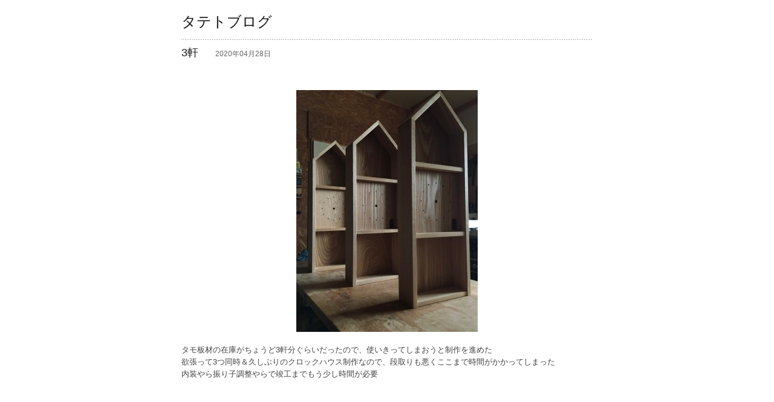

--- FILE ---
content_type: text/html; charset=UTF-8
request_url: http://standz.asablo.jp/blog/2020/04/28/
body_size: 10130
content:
<!DOCTYPE HTML PUBLIC "-//W3C//DTD HTML 4.01 Transitional//EN" "http://www.w3.org/TR/html4/loose.dtd">
<html lang="ja">
<head>
<meta name="robots" content="INDEX, FOLLOW">
<meta http-equiv="content-type" content="text/html; charset=UTF-8">
<title>2020-04-28: タテトブログ</title>
<meta http-equiv="content-style-type" content="text/css"><link rel="stylesheet" type="text/css" href="http://standz.asablo.jp/blog/css" media="screen,tv,print">
<link rel="alternate" type="application/rss+xml" title="RSS" href="http://standz.asablo.jp/blog/rss">
<link rel="alternate" media="handheld" type="application/xhtml+xml" href="http://standz.k.asablo.jp/blog/2020/04/28/">
<link rel="stylesheet" type="text/css" href="http://s.asablo.jp/css/expandimage.css" media="screen,tv,print">
<meta http-equiv="content-script-type" content="text/javascript">
<script src="http://s.asablo.jp/js/expandimage.js" type="text/javascript"></script>
<script type="text/javascript" src="http://s.asablo.jp/editor/watermark_min.js?20131202_1"></script>
<link rel="apple-touch-icon" href="http://www.tateto.jp/apple-touch-iconblog2.png"/>
</head>
<body class="body-list body-date body-date-2020-04-28 body-year-2020 body-mon-04 body-mday-28 body-dow-tue" onload="asablo.bodyonload(this); asahi_createWaterMark ();"><div id="container">

<div id="head">
<h1><a href="http://standz.asablo.jp/blog/">タテトブログ</a></h1>
</div>

<div id="center">
<div id="main">







<div class="msg msg-9240262 msg-cat-01toy msg-date-2020-04-28 msg-year-2020 msg-mon-04 msg-mday-28 msg-dow-tue msg-hour-11">
<h2 class="msg-title"><a href="/blog/2020/04/28/9240262">3軒</a> ― <span class="msg-date">2020年04月28日</span></h2>
<div class="msg-body">

<div class="msg-content">
<div class="pos">

<DIV class="asahi_editor_line"><BR></DIV><DIV class="asahi_editor_line"><DIV class="msg-pict-2" style="text-align: center;"><IMG src="http://standz.asablo.jp/blog/img/2020/04/28/597437.jpg" style="width: 300px; height: 400px; border: medium none;"></DIV></DIV><DIV class="asahi_editor_line"><BR></DIV><DIV class="asahi_editor_line">タモ板材の在庫がちょうど3軒分ぐらいだったので、使いきってしまおうと制作を進めた<BR>欲張って3つ同時＆久しぶりのクロックハウス制作なので、段取りも悪くここまで時間がかかってしまった<BR>内装やら振り子調整やらで竣工までもう少し時間が必要<BR></DIV><DIV class="asahi_editor_line"><BR><BR></DIV>

</div>
</div>
</div> <!-- //msg-body -->
<p class="msg-footer"><span class="msg-author-info">by <span class="msg-author-name">tate</span></span> <span class="msg-category-list"><span class="msg-category-info">[<a href="http://standz.asablo.jp/blog/cat/01toy/">木工クラフト</a>]</span> </span> <span class="msg-comment-info">[<a href="/blog/2020/04/28/9240262#c">コメント(0)</a>｜<a href="/blog/2020/04/28/9240262#tb">トラックバック(0)</a>]</span></p>
</div> <!-- //msg -->










</div> <!-- //main -->
</div> <!-- //center -->

<div id="bottom">







<div class="mod mod-calendar">

<div class="mod-body">
<table class="calendar" summary="記事が書かれた日を表示するカレンダー">
<tr>
<td colspan="7" class="calendar-title"><a href="http://standz.asablo.jp/blog/2020/03/">&lt;&lt;</a>
<a href="http://standz.asablo.jp/blog/2020/04/">2020/04</a>
<a href="http://standz.asablo.jp/blog/2020/05/">&gt;&gt;</a>
</td>
</tr>
<tr>
<td class="calendar-sun-name">日</td>
<td class="calendar-wday-name">月</td>
<td class="calendar-wday-name">火</td>
<td class="calendar-wday-name">水</td>
<td class="calendar-wday-name">木</td>
<td class="calendar-wday-name">金</td>
<td class="calendar-sat-name">土</td>
</tr>
<tr class="calendar-row">
<td class="calendar-cell" colspan="3"></td>
<td class="calendar-cell">01</td>
<td class="calendar-cell">02</td>
<td class="calendar-cell">03</td>
<td class="calendar-cell">04</td>
</tr>
<tr class="calendar-row">
<td class="calendar-cell">05</td>
<td class="calendar-cell">06</td>
<td class="calendar-cell">07</td>
<td class="calendar-cell">08</td>
<td class="calendar-cell"><a href="/blog/2020/04/09/">09</a></td>
<td class="calendar-cell">10</td>
<td class="calendar-cell">11</td>
</tr>
<tr class="calendar-row">
<td class="calendar-cell"><a href="/blog/2020/04/12/">12</a></td>
<td class="calendar-cell">13</td>
<td class="calendar-cell">14</td>
<td class="calendar-cell"><a href="/blog/2020/04/15/">15</a></td>
<td class="calendar-cell">16</td>
<td class="calendar-cell"><a href="/blog/2020/04/17/">17</a></td>
<td class="calendar-cell">18</td>
</tr>
<tr class="calendar-row">
<td class="calendar-cell">19</td>
<td class="calendar-cell">20</td>
<td class="calendar-cell">21</td>
<td class="calendar-cell"><a href="/blog/2020/04/22/">22</a></td>
<td class="calendar-cell">23</td>
<td class="calendar-cell">24</td>
<td class="calendar-cell">25</td>
</tr>
<tr class="calendar-row">
<td class="calendar-cell"><a href="/blog/2020/04/26/">26</a></td>
<td class="calendar-cell">27</td>
<td class="calendar-cell"><a href="/blog/2020/04/28/">28</a></td>
<td class="calendar-cell">29</td>
<td class="calendar-cell"><a href="/blog/2020/04/30/">30</a></td>
<td class="calendar-cell" colspan="2"></td>
</tr>
</table> <!-- //calendar -->

</div> <!-- //mod-body -->
</div> <!-- //mod -->

<div class="mod mod-category">
<h2 class="mod-caption">カテゴリ一覧</h2>
<div class="mod-body">
<ul>
<li class="mod-text"><a href="http://standz.asablo.jp/blog/cat/01toy/">木工クラフト (567)</a></li>
<li class="mod-text"><a href="http://standz.asablo.jp/blog/cat/02news/">おしらせ (88)</a></li>
<li class="mod-text"><a href="http://standz.asablo.jp/blog/cat/05tabi/">旅日記 (114)</a></li>
<li class="mod-text"><a href="http://standz.asablo.jp/blog/cat/07cub/">CUB (11)</a></li>
<li class="mod-text"><a href="http://standz.asablo.jp/blog/cat/gurume/">B級グルメ (74)</a></li>
<li class="mod-text"><a href="http://standz.asablo.jp/blog/cat/06other/">その他 (122)</a></li>
<li class="mod-text"><a href="http://standz.asablo.jp/blog/cat/021dogu/">道具図鑑 (20)</a></li>
<li class="mod-text"><a href="http://standz.asablo.jp/blog/cat/020tool/">Life Tools (4)</a></li>
<li class="mod-text"><a href="http://standz.asablo.jp/blog/cat/03mugi/">ムギ日記 (5)</a></li>
</ul>

</div> <!-- //mod-body -->
</div> <!-- //mod -->

<div class="mod mod-recent-articles">
<h2 class="mod-caption">最近の記事</h2>
<div class="mod-body">
<ul>
<li class="mod-text"><a href="http://standz.asablo.jp/blog/2025/09/11/9802413">コエド</a></li>
<li class="mod-text"><a href="http://standz.asablo.jp/blog/2025/09/07/9801606">ツイカツイカ</a></li>
<li class="mod-text"><a href="http://standz.asablo.jp/blog/2025/08/19/9797048">キッコウ</a></li>
<li class="mod-text"><a href="http://standz.asablo.jp/blog/2025/05/23/9777521">サトガエリ</a></li>
<li class="mod-text"><a href="http://standz.asablo.jp/blog/2025/05/12/9775183">チャンスとして</a></li>
<li class="mod-text"><a href="http://standz.asablo.jp/blog/2025/02/20/9756668">一富士二鷹三茄子</a></li>
<li class="mod-text"><a href="http://standz.asablo.jp/blog/2025/02/13/9756669">はにかむ</a></li>
<li class="mod-text"><a href="http://standz.asablo.jp/blog/2025/02/05/9752503">ロッカク</a></li>
<li class="mod-text"><a href="http://standz.asablo.jp/blog/2025/02/05/9752501">キノコ</a></li>
<li class="mod-text"><a href="http://standz.asablo.jp/blog/2025/01/10/9746736">初蹴り</a></li>
</ul>

</div> <!-- //mod-body -->
</div> <!-- //mod -->

<div class="mod mod-message">
<h2 class="mod-caption"><a name="part1030308"></a>ホームページ</h2>
<div class="mod-body">
<p class="mod-text">http://www.tateto.jp
</p>

</div> <!-- //mod-body -->
</div> <!-- //mod -->

<div class="mod mod-backno">
<h2 class="mod-caption">バックナンバー</h2>
<div class="mod-body">
<ul>
<li class="mod-text"><a href="http://standz.asablo.jp/blog/2025/09/">2025/ 9</a></li>
<li class="mod-text"><a href="http://standz.asablo.jp/blog/2025/08/">2025/ 8</a></li>
<li class="mod-text"><a href="http://standz.asablo.jp/blog/2025/05/">2025/ 5</a></li>
<li class="mod-text"><a href="http://standz.asablo.jp/blog/2025/02/">2025/ 2</a></li>
<li class="mod-text"><a href="http://standz.asablo.jp/blog/2025/01/">2025/ 1</a></li>
<li class="mod-text"><a href="http://standz.asablo.jp/blog/2024/12/">2024/12</a></li>
<li class="mod-text"><a href="http://standz.asablo.jp/blog/2023/10/">2023/10</a></li>
<li class="mod-text"><a href="http://standz.asablo.jp/blog/2023/08/">2023/ 8</a></li>
<li class="mod-text"><a href="http://standz.asablo.jp/blog/2023/07/">2023/ 7</a></li>
<li class="mod-text"><a href="http://standz.asablo.jp/blog/2023/05/">2023/ 5</a></li>
<li class="mod-text"><a href="http://standz.asablo.jp/blog/2023/02/">2023/ 2</a></li>
<li class="mod-text"><a href="http://standz.asablo.jp/blog/2023/01/">2023/ 1</a></li>
<li class="mod-link-to-archives"><a href="http://standz.asablo.jp/blog/archives">&lt;&lt;</a></li>
</ul>

</div> <!-- //mod-body -->
</div> <!-- //mod -->

<div class="mod mod-description">
<h2 class="mod-caption">このブログについて</h2>
<div class="mod-body">
<p class="mod-text">工房タテトの日々の雑記。でもそんなに毎日書く事はないのです。</p>
</div> <!-- //mod-body -->
</div> <!-- //mod -->




<div class="mod mod-rss-button">
<h2 class="mod-caption"><a href="http://standz.asablo.jp/blog/rss">RSS</a></h2>
</div> <!-- //mod -->

<div class="mod mod-login-button">
<h2 class="mod-caption"><a href="https://www.asablo.jp/app?target_fqdn=standz.asablo.jp&amp;target_path=/blog/" rel="nofollow">ログイン</a></h2>
</div> <!-- //mod -->



</div> <!-- //bottom -->

<p id="footer"><a href="https://asahi-net.jp/asablo/" onclick="window.open(this.href, '_blank'); return false;" onkeypress="window.open(this.href, '_blank'); return false;"><img src="https://s.asablo.jp/img/banner1.gif" alt="アサブロ の トップページ" width="160" height="34"></a>
</p>
</div> <!-- //container -->
</body>
</html>



--- FILE ---
content_type: text/css; charset=UTF-8
request_url: http://standz.asablo.jp/blog/css
body_size: 7098
content:
/* 216B_black_common1*/


/* ★ページ全体の共通指定 */
* {
	margin: 0;
	padding: 0;
}
body {
	background-color: #FFFFFF;
	color: #444444;
	font-size: 13px;
	font-family: "ＭＳ Ｐゴシック", Osaka, verdana, arial, sans-serif;
	align: center;	
	border: 0;
}
h1, h2,h3 {
	font-weight: normal;
}
ul, p, div, span {
}
li {
	margin-left: 1.3em;
	line-height: 1.3em;
}
img {
	border: none;
}
table {
	border: none;
}
a {
	color: #111111;
	text-decoration: none;
}
a:hover {
	text-decoration: underline;
}


/* ★各要素の指定 */
/* タイトルフォント：		24px */
#container {
	width: 740px;
	margin-right: auto;
	margin-left: auto;
	background-color: #FFFFFF;
}
#head {
	width: 740px;
	height: 65px;
}
/* ☆ブログのタイトル */
#head h1 {
	padding: 20px 270px 0px 30px;
	font-size: 24px;
	text-align: left;
}

#center {
	width: 740px;
	padding-bottom: 30px;
	background: url(http://s.asablo.jp/css/common1/216b-black/bg.gif) repeat-x;
	background-position: bottom;
}
#bottom {
	width: 740px;
	margin: 0;
	padding-top: 30px;
	text-align: left;
}
#footer {
	clear: both;
	width: 740px;
	height: 50px;
	margin: 0px;
	text-align: left;
}
#footer a img {
	border: none;
	margin-top: 13px;
	margin-left: 30px;
}

/* ☆ナビボタン */
.navi {
	margin-bottom: 10px;
	text-align: right;
}
#navi-top {
}
#navi-bottom {
}


/* ★ メインコンテンツ（記事部分エリア）の指定 */
/* 文字色：			#666666 */
/* タイトルサイズ：	16px 		*/
/* 文字サイズ：			12px 		*/
#main {
	margin: 0px 30px 0px 30px ;
	text-align: left;
}
.msg {
	margin-bottom: 45px;
}
/* ☆記事のタイトル */
.msg-title a {
font-size: 18px;}
.msg-title {
	padding-top: 10px;
	padding-bottom: 30px;
	background: url(http://s.asablo.jp/css/common1/216b-black/line.gif) repeat-x;
	font-size: 18px; color: #FFFFFF;
	font-weight: normal;
}
/* ☆記事の日付 */
.msg-date {
	padding-top: 5px;
	padding-bottom: 10px;
	color: #666666;
	font-size: 12px;
}
.msg-body {
	padding-bottom: 25px;
	line-height: 160%;
}
.msg-pict {
	float: right;
	margin-left:10px;
	margin-bottom:10px;
}
.msg-body ul {
	padding-top: 5px;
	padding-bottom: 15px;
	margin-left: 15px;
}
/* ☆wiki仕様 *********************************/
.msg-body h2 {
	padding-left: 1em;
	border-bottom: solid 1px #B1B1B1;
	border-left: solid 2px #B1B1B1;
}
.msg-body h3 {
	border-bottom: solid 1px #B1B1B1;
}
.msg-body h4 {
	border-bottom: dashed 1px #B1B1B1;
}
.msg-body p {
	line-height: 160%;
	text-indent: 1.0em;
}
.msg-body pre {
	margin-top: 5px;
	padding: 5px;
	background-color: #eeeeee;
	border: dashed 1px #555555;
}
.msg-body blockquote {
	margin-top: 5px;
	padding: 5px;
	background-color: #F0F0F0;
	border: 1px solid #555555;
}
/*********************************************/
/* ☆記事のフッター（コメント・トラックバック部分） */
.msg-footer {
	clear: right;
	padding-top: 10px;
	font-size: 0px;
        color: #FFFFFF;
	text-align: right;
}

/* ★　ツールバーの指定 */
/* 文字サイズ：	12px 		*/
.mod {
	float: left;
	width: 200px;
	padding-left: 30px;
	padding-bottom: 2em;
}
/* ☆ツールバーのタイトル指定 */
.mod-caption {
	padding-left: 7px;
	padding-bottom: 3px;
	font-size: 12px;
	font-weight: bold;
	text-align: left;
	border-left: 5px solid #4A739C;
}
/* ☆ツールバーのボディー指定 */
.mod-body {
	padding-top: 10px;
	background: url(http://s.asablo.jp/css/common1/216b-black/line.gif) repeat-x;
}
.mod-body li {
	margin-left: 0px;
	margin-bottom: 6px;
	list-style-type: none;
	text-align: left;
}
.mod-body li.mod-text {
	margin-left: 0px;
	margin-bottom: 6px;
	padding-left: 13px;
	background: url(http://s.asablo.jp/css/common1/216b-black/point_list.gif) no-repeat;
	background-position: center left;
	text-align: left;
}
.mod-body p.mod-text {
	padding-left: 10px;
	font-size: 10px;
	text-align: left;
	line-height: 150%;
}


/* ★各コンテンツの要素設定 */
/* ☆RSS */
.mod-rss-button {
	clear: left;
	width: 170px;
	margin-left: 20px;
	padding: 10px 10px 0px 10px;
	border-top: solid 1px #aaaaaa;
	display: inline;
}
.mod-rss-button h2.mod-caption {
	padding: 3px 0px 3px 8px;
	font-size: 12px;
	border-top: solid 1px #235673;
	border-right: solid 1px #235673;
	border-bottom: solid 1px #235673;
	border-left: solid 4px #235673;
}
/* ☆mailpia */
.mod-mailpia-button {
	clear: left;
	width: 170px;
	margin-left: 20px;
	padding: 10px 10px 10px 10px;
	display: inline;
}
.mod-mailpia-button .mod-caption {
	padding: 3px 0px 3px 8px;
	font-size: 12px;
	border-top: solid 1px #235673;
	border-right: solid 1px #235673;
	border-bottom: solid 1px #235673;
	border-left: solid 4px #235673;
}
/* ☆Login */
.mod-login-button {
	clear: left;
	width: 170px;
	margin-left: 20px;
	padding: 0px 10px 10px 10px;
	border-bottom: solid 1px #aaaaaa;
	display: inline;
}
.mod-login-button h2.mod-caption {
	padding: 3px 0px 3px 8px;
	font-size: 12px;
	border-top: solid 1px #235673;
	border-right: solid 1px #235673;
	border-bottom: solid 1px #235673;
	border-left: solid 4px #235673;
}

/* ☆カレンダーの詳細指定 */
.mod-calendar {
	padding-top: 18px;
}
.calendar {
	width: 100%;
	color: #999999;
	height: 130px;
	font-size: 12px;
	text-align: center;
}
.calendar a {
	display: inline;
}
.calendar .calendar-title {
	text-align: center;
}


/* ★フッターリンクページ */
/* ☆コメント欄設定 */
/* 文字サイズ：	12px*/
.comment-caption {
	padding: 0.5em 1em;
	color:#235673;
	font-size: 12px;
	font-weight: bold;
	border-top: dashed 1px #B6B6B6;
	border-bottom: none;
}
.comment-caption a {
	color:#235673;
}
.comment-title {
	padding: 0.2em;
	color:#235673;
	font-size: 12px;
	background-color: #eeeeee;
}
.comment-title a {
	color:#235673;
}
.comment-body {
	padding: 0.7em 1em 0.7em 1em;
	font-size: 12px;
}
.comment-form {
	padding: 0.2em 1em 0.5em 1.2em;
}
.comment-form form p input {
	display: block;
	margin-bottom: 5px;
}
.comment-form form p br {
	display: none;
}
textarea {
	display: block;
	width: 430px;
	height: 100px;
	margin-bottom: 5px;
	font-family: "ＭＳ Ｐゴシック", "Hiragino Kaku Gothic Pro", "ヒラギノ角ゴ Pro W3", "Osaka", Verdana, arial, sans-selif;
}

/* ☆トラックバック設定 */
/* テキスト */
/* 文字サイズ：	12px 		*/
.tb-caption {
	margin-top: 10px;
	padding: 0.5em 1em;
	font-size: 12px;
	font-weight: bold;
	border-top: dashed 1px #B6B6B6;
	border-bottom: none;
}
.tb-title {
	margin-top: 0.2em;
	padding: 0.2em;
	font-size: 12px;
	color:#2E82C2;
	background-color: #eeeeee;
}
.tb-caption a {
	color:#235673;
}
.tb-url {
	font-size: 12x;
	padding: 0.5em 2em;
}
.tb-body {
	font-size: 12x;
	padding: 0.7em 1em 0.7em 1em;
}

/* end of css */